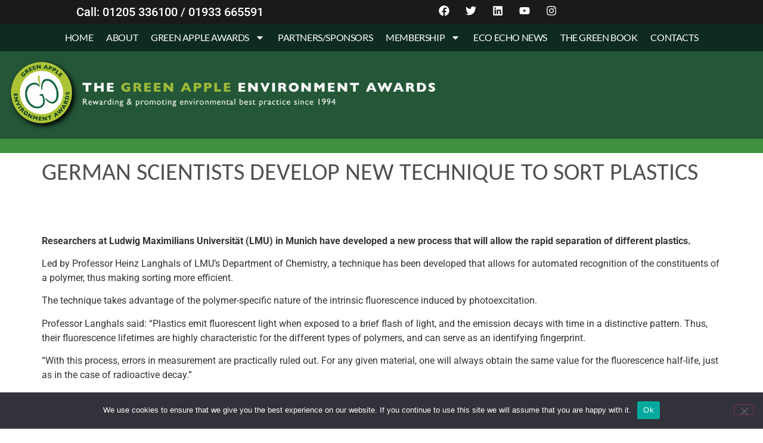

--- FILE ---
content_type: text/css
request_url: https://www.thegreenorganisation.info/wp-content/uploads/elementor/css/post-13717.css?ver=1768957985
body_size: 1064
content:
.elementor-13717 .elementor-element.elementor-element-6e1fbd77{margin-top:0px;margin-bottom:0px;padding:0px 0px 0px 0px;}.elementor-13717 .elementor-element.elementor-element-2d48d3e2:not(.elementor-motion-effects-element-type-background), .elementor-13717 .elementor-element.elementor-element-2d48d3e2 > .elementor-motion-effects-container > .elementor-motion-effects-layer{background-color:#1A1A1A;}.elementor-13717 .elementor-element.elementor-element-2d48d3e2{transition:background 0.3s, border 0.3s, border-radius 0.3s, box-shadow 0.3s;}.elementor-13717 .elementor-element.elementor-element-2d48d3e2 > .elementor-background-overlay{transition:background 0.3s, border-radius 0.3s, opacity 0.3s;}.elementor-13717 .elementor-element.elementor-element-380a9ac > .elementor-element-populated{margin:0px 0px 0px 0px;--e-column-margin-right:0px;--e-column-margin-left:0px;}.elementor-13717 .elementor-element.elementor-element-919ca76{text-align:center;}.elementor-13717 .elementor-element.elementor-element-919ca76 .elementor-heading-title{font-family:"Roboto", Sans-serif;font-size:20px;font-weight:500;color:#FFFFFF;}.elementor-13717 .elementor-element.elementor-element-7de90926 > .elementor-element-populated{margin:0px 40px 0px 0px;--e-column-margin-right:40px;--e-column-margin-left:0px;padding:0px 0px 0px 0px;}.elementor-13717 .elementor-element.elementor-element-20f78c3e{--grid-template-columns:repeat(0, auto);text-align:center;--icon-size:18px;--grid-column-gap:5px;--grid-row-gap:0px;}.elementor-13717 .elementor-element.elementor-element-20f78c3e .elementor-social-icon{background-color:#1A1A1A;}.elementor-13717 .elementor-element.elementor-element-20f78c3e .elementor-social-icon i{color:#FFFFFF;}.elementor-13717 .elementor-element.elementor-element-20f78c3e .elementor-social-icon svg{fill:#FFFFFF;}.elementor-13717 .elementor-element.elementor-element-30ece76e:not(.elementor-motion-effects-element-type-background), .elementor-13717 .elementor-element.elementor-element-30ece76e > .elementor-motion-effects-container > .elementor-motion-effects-layer{background-color:#0E2B22;}.elementor-13717 .elementor-element.elementor-element-30ece76e{transition:background 0.3s, border 0.3s, border-radius 0.3s, box-shadow 0.3s;margin-top:0px;margin-bottom:0px;padding:0px 0px 0px 0px;}.elementor-13717 .elementor-element.elementor-element-30ece76e > .elementor-background-overlay{transition:background 0.3s, border-radius 0.3s, opacity 0.3s;}.elementor-13717 .elementor-element.elementor-element-3d8af539{margin:0px 0px calc(var(--kit-widget-spacing, 0px) + 0px) 0px;padding:0px 0px 0px 0px;--e-nav-menu-horizontal-menu-item-margin:calc( 0px / 2 );}.elementor-13717 .elementor-element.elementor-element-3d8af539 .elementor-menu-toggle{margin:0 auto;}.elementor-13717 .elementor-element.elementor-element-3d8af539 .elementor-nav-menu .elementor-item{font-family:"Lato", Sans-serif;font-weight:400;text-transform:uppercase;letter-spacing:-0.4px;}.elementor-13717 .elementor-element.elementor-element-3d8af539 .elementor-nav-menu--main .elementor-item{color:#FFFFFF;fill:#FFFFFF;padding-left:11px;padding-right:11px;}.elementor-13717 .elementor-element.elementor-element-3d8af539 .elementor-nav-menu--main .elementor-item:hover,
					.elementor-13717 .elementor-element.elementor-element-3d8af539 .elementor-nav-menu--main .elementor-item.elementor-item-active,
					.elementor-13717 .elementor-element.elementor-element-3d8af539 .elementor-nav-menu--main .elementor-item.highlighted,
					.elementor-13717 .elementor-element.elementor-element-3d8af539 .elementor-nav-menu--main .elementor-item:focus{color:#61CE70;fill:#61CE70;}.elementor-13717 .elementor-element.elementor-element-3d8af539 .e--pointer-framed .elementor-item:before{border-width:0px;}.elementor-13717 .elementor-element.elementor-element-3d8af539 .e--pointer-framed.e--animation-draw .elementor-item:before{border-width:0 0 0px 0px;}.elementor-13717 .elementor-element.elementor-element-3d8af539 .e--pointer-framed.e--animation-draw .elementor-item:after{border-width:0px 0px 0 0;}.elementor-13717 .elementor-element.elementor-element-3d8af539 .e--pointer-framed.e--animation-corners .elementor-item:before{border-width:0px 0 0 0px;}.elementor-13717 .elementor-element.elementor-element-3d8af539 .e--pointer-framed.e--animation-corners .elementor-item:after{border-width:0 0px 0px 0;}.elementor-13717 .elementor-element.elementor-element-3d8af539 .e--pointer-underline .elementor-item:after,
					 .elementor-13717 .elementor-element.elementor-element-3d8af539 .e--pointer-overline .elementor-item:before,
					 .elementor-13717 .elementor-element.elementor-element-3d8af539 .e--pointer-double-line .elementor-item:before,
					 .elementor-13717 .elementor-element.elementor-element-3d8af539 .e--pointer-double-line .elementor-item:after{height:0px;}.elementor-13717 .elementor-element.elementor-element-3d8af539 .elementor-nav-menu--main:not(.elementor-nav-menu--layout-horizontal) .elementor-nav-menu > li:not(:last-child){margin-bottom:0px;}.elementor-13717 .elementor-element.elementor-element-3d8af539 .elementor-nav-menu--dropdown a, .elementor-13717 .elementor-element.elementor-element-3d8af539 .elementor-menu-toggle{color:#FFFFFF;fill:#FFFFFF;}.elementor-13717 .elementor-element.elementor-element-3d8af539 .elementor-nav-menu--dropdown{background-color:#0E2B22;}.elementor-13717 .elementor-element.elementor-element-3d8af539 .elementor-nav-menu--dropdown a:hover,
					.elementor-13717 .elementor-element.elementor-element-3d8af539 .elementor-nav-menu--dropdown a:focus,
					.elementor-13717 .elementor-element.elementor-element-3d8af539 .elementor-nav-menu--dropdown a.elementor-item-active,
					.elementor-13717 .elementor-element.elementor-element-3d8af539 .elementor-nav-menu--dropdown a.highlighted,
					.elementor-13717 .elementor-element.elementor-element-3d8af539 .elementor-menu-toggle:hover,
					.elementor-13717 .elementor-element.elementor-element-3d8af539 .elementor-menu-toggle:focus{color:#0E2B22;}.elementor-13717 .elementor-element.elementor-element-3d8af539 .elementor-nav-menu--dropdown a:hover,
					.elementor-13717 .elementor-element.elementor-element-3d8af539 .elementor-nav-menu--dropdown a:focus,
					.elementor-13717 .elementor-element.elementor-element-3d8af539 .elementor-nav-menu--dropdown a.elementor-item-active,
					.elementor-13717 .elementor-element.elementor-element-3d8af539 .elementor-nav-menu--dropdown a.highlighted{background-color:#419141;}.elementor-13717 .elementor-element.elementor-element-3d8af539 .elementor-nav-menu--dropdown .elementor-item, .elementor-13717 .elementor-element.elementor-element-3d8af539 .elementor-nav-menu--dropdown  .elementor-sub-item{font-family:"Lato", Sans-serif;font-weight:500;text-transform:uppercase;}.elementor-13717 .elementor-element.elementor-element-1e1f7dac:not(.elementor-motion-effects-element-type-background), .elementor-13717 .elementor-element.elementor-element-1e1f7dac > .elementor-motion-effects-container > .elementor-motion-effects-layer{background-color:#245737;}.elementor-13717 .elementor-element.elementor-element-1e1f7dac{border-style:solid;border-width:0px 0px 24px 0px;border-color:#419141;transition:background 0.3s, border 0.3s, border-radius 0.3s, box-shadow 0.3s;}.elementor-13717 .elementor-element.elementor-element-1e1f7dac > .elementor-background-overlay{transition:background 0.3s, border-radius 0.3s, opacity 0.3s;}.elementor-13717 .elementor-element.elementor-element-7fdf4c87{text-align:start;}.elementor-13717 .elementor-element.elementor-element-7fdf4c87 img{width:90%;}.elementor-theme-builder-content-area{height:400px;}.elementor-location-header:before, .elementor-location-footer:before{content:"";display:table;clear:both;}

--- FILE ---
content_type: text/css
request_url: https://www.thegreenorganisation.info/wp-content/uploads/elementor/css/post-40.css?ver=1768957985
body_size: 1109
content:
.elementor-40 .elementor-element.elementor-element-967639a{--display:flex;--min-height:260px;--flex-direction:row;--container-widget-width:initial;--container-widget-height:100%;--container-widget-flex-grow:1;--container-widget-align-self:stretch;--flex-wrap-mobile:wrap;--gap:0px 0px;--row-gap:0px;--column-gap:0px;--margin-top:0px;--margin-bottom:0px;--margin-left:0px;--margin-right:0px;--padding-top:0px;--padding-bottom:0px;--padding-left:0px;--padding-right:0px;}.elementor-40 .elementor-element.elementor-element-685190a{--display:flex;--flex-direction:column;--container-widget-width:100%;--container-widget-height:initial;--container-widget-flex-grow:0;--container-widget-align-self:initial;--flex-wrap-mobile:wrap;--overlay-opacity:1;--overlay-mix-blend-mode:color;}.elementor-40 .elementor-element.elementor-element-685190a:not(.elementor-motion-effects-element-type-background), .elementor-40 .elementor-element.elementor-element-685190a > .elementor-motion-effects-container > .elementor-motion-effects-layer{background-image:url("https://www.thegreenorganisation.info/wp-content/uploads/2021/01/House-of-Commons.webp");background-position:0px -74px;background-size:cover;}.elementor-40 .elementor-element.elementor-element-685190a::before, .elementor-40 .elementor-element.elementor-element-685190a > .elementor-background-video-container::before, .elementor-40 .elementor-element.elementor-element-685190a > .e-con-inner > .elementor-background-video-container::before, .elementor-40 .elementor-element.elementor-element-685190a > .elementor-background-slideshow::before, .elementor-40 .elementor-element.elementor-element-685190a > .e-con-inner > .elementor-background-slideshow::before, .elementor-40 .elementor-element.elementor-element-685190a > .elementor-motion-effects-container > .elementor-motion-effects-layer::before{background-color:#193B26;--background-overlay:'';}.elementor-40 .elementor-element.elementor-element-685190a::before{filter:brightness( 100% ) contrast( 100% ) saturate( 100% ) blur( 0px ) hue-rotate( 0deg );}.elementor-40 .elementor-element.elementor-element-1f848fc{--display:flex;--flex-direction:column;--container-widget-width:calc( ( 1 - var( --container-widget-flex-grow ) ) * 100% );--container-widget-height:initial;--container-widget-flex-grow:0;--container-widget-align-self:initial;--flex-wrap-mobile:wrap;--justify-content:center;--align-items:center;--padding-top:0px;--padding-bottom:0px;--padding-left:0px;--padding-right:0px;}.elementor-40 .elementor-element.elementor-element-1f848fc:not(.elementor-motion-effects-element-type-background), .elementor-40 .elementor-element.elementor-element-1f848fc > .elementor-motion-effects-container > .elementor-motion-effects-layer{background-color:#193B26;}.elementor-40 .elementor-element.elementor-element-2c79ab5{text-align:start;font-family:"Roboto", Sans-serif;font-size:14px;font-weight:400;color:#FFFFFF;}.elementor-40 .elementor-element.elementor-element-48c4086:not(.elementor-motion-effects-element-type-background), .elementor-40 .elementor-element.elementor-element-48c4086 > .elementor-motion-effects-container > .elementor-motion-effects-layer{background-color:#193B26;}.elementor-40 .elementor-element.elementor-element-48c4086{transition:background 0.3s, border 0.3s, border-radius 0.3s, box-shadow 0.3s;margin-top:0px;margin-bottom:0px;}.elementor-40 .elementor-element.elementor-element-48c4086 > .elementor-background-overlay{transition:background 0.3s, border-radius 0.3s, opacity 0.3s;}.elementor-bc-flex-widget .elementor-40 .elementor-element.elementor-element-3f5f830.elementor-column .elementor-widget-wrap{align-items:center;}.elementor-40 .elementor-element.elementor-element-3f5f830.elementor-column.elementor-element[data-element_type="column"] > .elementor-widget-wrap.elementor-element-populated{align-content:center;align-items:center;}.elementor-40 .elementor-element.elementor-element-3f5f830 > .elementor-element-populated{padding:18px 0px 0px 0px;}.elementor-40 .elementor-element.elementor-element-99a0309{font-family:"Roboto", Sans-serif;font-weight:400;color:#FFFFFF;}.elementor-40 .elementor-element.elementor-element-7e1b25c{--grid-template-columns:repeat(0, auto);text-align:right;--icon-size:22px;--grid-column-gap:5px;--grid-row-gap:0px;}.elementor-40 .elementor-element.elementor-element-7e1b25c .elementor-social-icon{background-color:#193B26;}.elementor-40 .elementor-element.elementor-element-7e1b25c .elementor-social-icon i{color:#FFFFFF;}.elementor-40 .elementor-element.elementor-element-7e1b25c .elementor-social-icon svg{fill:#FFFFFF;}.elementor-theme-builder-content-area{height:400px;}.elementor-location-header:before, .elementor-location-footer:before{content:"";display:table;clear:both;}@media(min-width:768px){.elementor-40 .elementor-element.elementor-element-685190a{--width:50%;}.elementor-40 .elementor-element.elementor-element-1f848fc{--width:50%;}.elementor-40 .elementor-element.elementor-element-3f5f830{width:70%;}.elementor-40 .elementor-element.elementor-element-02f15b8{width:30%;}}@media(max-width:1024px){.elementor-40 .elementor-element.elementor-element-685190a:not(.elementor-motion-effects-element-type-background), .elementor-40 .elementor-element.elementor-element-685190a > .elementor-motion-effects-container > .elementor-motion-effects-layer{background-position:0px 0px;}}@media(max-width:767px){.elementor-40 .elementor-element.elementor-element-685190a:not(.elementor-motion-effects-element-type-background), .elementor-40 .elementor-element.elementor-element-685190a > .elementor-motion-effects-container > .elementor-motion-effects-layer{background-position:0px 0px;}.elementor-40 .elementor-element.elementor-element-2c79ab5{text-align:center;}.elementor-40 .elementor-element.elementor-element-99a0309{text-align:center;font-size:12px;}.elementor-bc-flex-widget .elementor-40 .elementor-element.elementor-element-02f15b8.elementor-column .elementor-widget-wrap{align-items:center;}.elementor-40 .elementor-element.elementor-element-02f15b8.elementor-column.elementor-element[data-element_type="column"] > .elementor-widget-wrap.elementor-element-populated{align-content:center;align-items:center;}.elementor-40 .elementor-element.elementor-element-02f15b8.elementor-column > .elementor-widget-wrap{justify-content:center;}.elementor-40 .elementor-element.elementor-element-7e1b25c{text-align:center;--icon-size:17px;}}